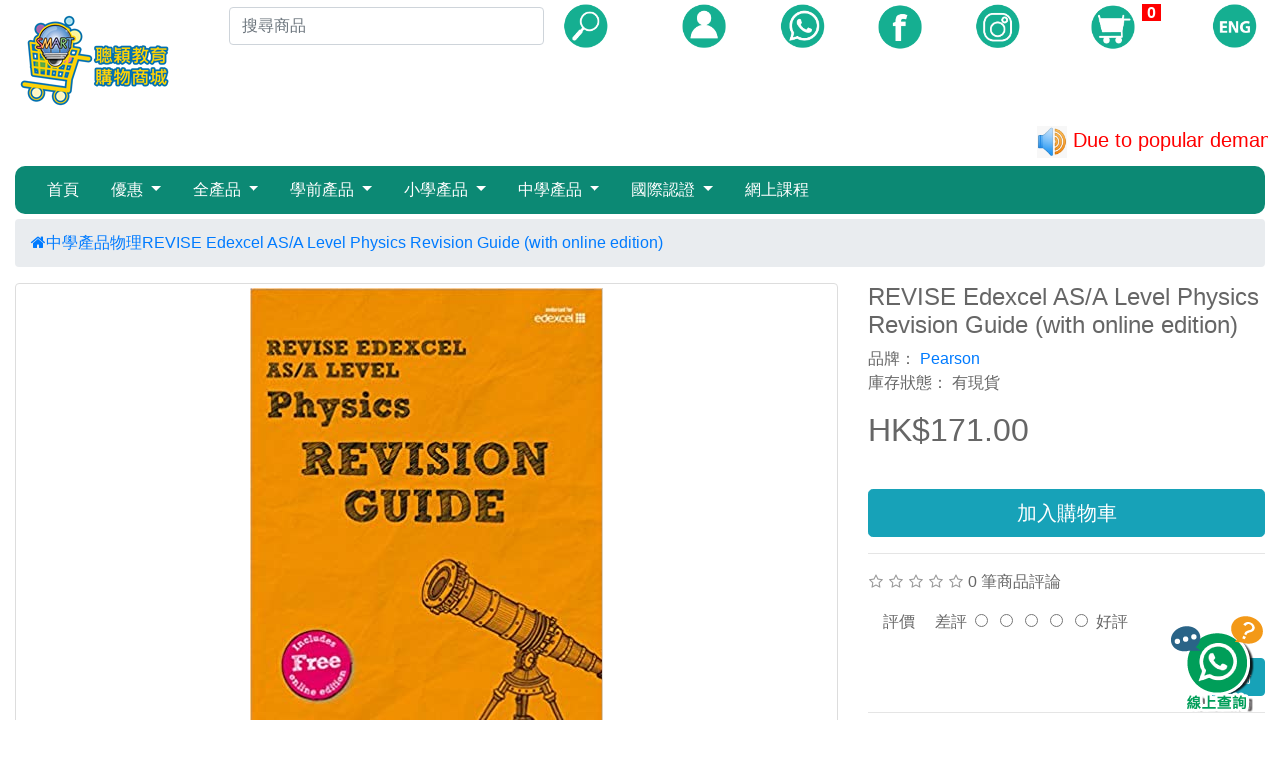

--- FILE ---
content_type: text/html; charset=utf-8
request_url: https://store.mysmartedu.com/index.php?route=product/product&path=108_194&product_id=3350
body_size: 13511
content:
<!DOCTYPE html>
<html dir="ltr" lang="zh">
<head>
<meta charset="UTF-8" />
<meta name="viewport" content="width=device-width, initial-scale=1">
<link rel="icon" href="image/webicon.ico" />
<title>REVISE Edexcel AS/A Level Physics Revision Guide (with online edition)</title>

<meta name="robots" content="INDEX,FOLLOW" />
<meta name="title" content="REVISE Edexcel AS/A Level Physics Revision Guide (with online edition)" />
<meta http-equiv="X-UA-Compatible" content="IE=edge">

<meta name="description" content="Smart’s Shopping Mall聰穎教育購物商城上有各款名牌課外圖書、中小學補充練習、桌上遊戲和網上學習平台，多種折扣優惠等著你" />
<meta name="keywords" content="網上學習平台, 課外閱讀書, 中小學學習書籍, 培生, 朗文, 中文科, 英文科, 數學科, 電子學習, 英語課程, 線上課程, 國際考試, 桌上遊戲, 公仔, Primary and secondary school exercises, English reading, E-learning, Online learning, Pearson Book, Longman book, TOEFL test, TOEIC test" />	
<meta property="og:title" content="聰穎教育購物商城" />
<meta property="og:description" content="名牌課外圖書、中小學補充練習、桌上遊戲優惠盡在Smart's Shopping Mall" />

<meta property="og:url" content="https://store.mysmartedu.com" />
<meta property="og:site_name" content="Smart Education" />	
<meta property="og:image" content="https://store.mysmartedu.com/image/catalog/FIN_LOGO_19022020.png" />
<meta property="og:image:width" content="200" />
<meta property="og:image:height" content="200" />
<meta property="og:image:type" content="image/png" />
<meta property="og:type" content="article" />

<link rel="canonical" href="https://store.mysmartedu.com" />
<link href="catalog/view/javascript/bootstrap4/css/bootstrap.min.css" rel="stylesheet" media="screen" />
<link rel="stylesheet" href="/tp/public/js/jquery-ui/jquery-ui.min.css">
<link href="catalog/view/javascript/font-awesome/css/font-awesome-new.min.css" rel="stylesheet"  />

<script src="catalog/view/javascript/jquery/jquery-2.1.1.min.js"></script>
<script src="catalog/view/javascript/bootstrap4/js/popper.min.js"></script>
<script src="catalog/view/javascript/bootstrap4/js/bootstrap.min.js"></script>
<script src="catalog/view/javascript/underscore-min.js"></script>
<script src="catalog/view/javascript/common20200729.js"></script>

<style>
	body{
	}
	#stuff
	{
	position: fixed;
	bottom: 1%;
	right: 1%;
	z-index: 888;
	}
	@media (min-width:250px) {
		.product_box{
			width: 45%;

			margin:2px;
			min-height: 200px;
			border-radius: inherit;
		}
		.top_div_row_box{
			min-height:90px;
		}
		.top_div_row_logo{
			width: 100%;
		}
		.top_div_row_search{
			width: 100%;
		}
		.top_div_row_member_cart_lg{
			width: 100%;
		}
}
@media (min-width: 992px) {
	.product_box{
		width: 18%;
		border: solid #eeeeee 1px;
		margin:10px;
		min-height: 200px;
		border-radius:15px;
	}
	.top_div_row{
		width: 100%;
	}
	.top_div_row_box{
		min-height:90px;
		line-height: 90px;
		text-align: left;
	}
	.top_div_row_logo{
		width: 20%;
	}
	.top_div_row_search{
		width: 50%;
	}
	.top_div_row_member_cart_lg{
		width: 100%;
	}
	.top_div_row_member{
		width: 10%;
	}
	.top_div_row_cart{
		width: 10%;
	}
	.top_div_row_lg{
		width: 10%;
	}
}
@media (min-width: 1200px) {
	.product_box{
		width: 18%;
		border: solid #eeeeee 1px;
		margin:10px;
		min-height: 300px;
		border-radius:15px;
	}
	.top_div_row_box{
		min-height:90px;
	}
	.top_div_row_logo{
		width: 20%;
	}
	.top_div_row_search{
		width: 48%;
	}
	.top_div_row_member_cart_lg{
		width:30%;
	}

	.top_div_row_member{
		width: 10%;
	}
	.top_div_row_cart{
		width: 10%;
	}
	.top_div_row_lg{
		width: 10%;
	}

	.navbar-custom {
		background-color: #0C8974;
		border-radius: 10px;
		margin-bottom: 5px;
	}

	/* change the brand and text color */
	.navbar-custom .navbar-brand,
	.navbar-custom .navbar-text {
		color:white;
	}

	/* change the link color and padding  */
	.navbar-custom .navbar-nav .nav-link {
		color: #ffffff;
		padding: .75rem 1rem;
	}

	/* change the color and bg color of active or hovered links */
	.navbar-custom .nav-item.active .nav-link,
	.navbar-custom .nav-item:hover .nav-link {
		color: #ffffff;
		background-color: rgba(255,255,255,.5);
	}

	/* for dropdown only - change the color of droodown */
	.navbar-custom .dropdown-menu {
		background-color: #0C8974;
	}
	.navbar-custom .dropdown-item {
		color: #ffffff;
	}
	.navbar-custom .dropdown-item:hover,
	.navbar-custom .dropdown-item:focus {
		color: #ffffff;
		background-color: rgba(255,255,255,.5);
	}
}

.div_search_text_box{
	width: 80%;
	height: 30px;

}
.div_logo_filter_row{

	background-color:#eeeeee;
}
.div_logo{
	width: 100%;
	text-align: left;
}

.div_to_filter_row{
	display: flex;
	justify-content: center;
}
.product_list_name{
	text-align: left;
	font-size: 14px;
	color: rgba(0, 0, 0, 0.85);
	font-weight: normal;
	min-height: 43px;
}
.price-new{

}
.price-old{
	color: #999;
	text-decoration: line-through;
	margin-left: 10px;
}
.badge {
	padding-left: 9px;
	padding-right: 9px;
	-webkit-border-radius: 9px;
	-moz-border-radius: 9px;
	border-radius: 9px;
}
/* footer */
footer {
	margin-top: 30px;
	padding-top: 30px;
	background-color: #303030;
	border-top: 1px solid #ddd;
	color: #e2e2e2;
}
footer hr {
	border-top: none;
	border-bottom: 1px solid #666;
}
footer a {
	color: #ccc;
}
footer a:hover {
	color: #fff;
}
footer h5 {
	font-size: 13px;
	font-weight: bold;
	color: #fff;
}
#lblCartCount {
	font-size: 12px;
	background: #ff0000;
	color: #fff;
	padding: 0 5px;
	vertical-align: top;
}
#cart_view_div{
	cursor: pointer;
}

.modal-dialog-slideout {min-height: 50%; margin: 0 0 0 auto;background: #fff;}
.modal.fade .modal-dialog.modal-dialog-slideout {-webkit-transform: translate(100%,0)scale(1);transform: translate(100%,0)scale(1);}
.modal.fade.show .modal-dialog.modal-dialog-slideout {-webkit-transform: translate(0,0);transform: translate(0,0);display: flex;align-items: stretch;-webkit-box-align: stretch;height: 60%;}
.modal.fade.show .modal-dialog.modal-dialog-slideout .modal-body{overflow-y: auto;overflow-x: hidden;}
.modal-dialog-slideout .modal-content{border: 0;}
.modal-dialog-slideout .modal-header, .modal-dialog-slideout .modal-footer {height: 69px; display: block;}
.modal-dialog-slideout .modal-header h5 {float:left;}
</style>

</head>
<body>
<div id="stuff" style="text-align: right;">

    <a href="https://store.mysmartedu.com/index.php?route=product/category&path=238" target="_blank" alt="link to EMI course category">
    </a>
	<br>
    <a href="https://wa.me/85263110381" target="_blank" alt="whatapps link">
    <img src="image/ContactUs_CHI-100.png">
    </a>

</div>

<div class="container-fluid" style="text-align: center; ">
    <div class="row">
        <div class="col">

            <div class="modal" id="popup_msg_header" tabindex="-1" role="dialog">
                <div class="modal-dialog" role="document">
                    <div class="modal-content">

                        <div class="modal-body" id="div_popup_message">

                        </div>
                        <div class="modal-footer">
                            <button type="button" class="btn btn-secondary" data-dismiss="modal">Close(關閉)</button>
                        </div>
                    </div>
                </div>
            </div>
        </div>
    </div>
    <div class="row">
        <div class="col">
            <div id="popup_cart" class="modal" tabindex="-1" role="dialog">
                <div class="modal-dialog modal-sm" role="document">
                    <div class="modal-content">
                        <div class="modal-body">
                            <div id="div_cartpop_content" style="text-align: left;margin-bottom: 10px;">
                                已加入購物車
                            </div>
                            <table style="width: 100%">
                                <tr>
                                    <td style="width: 50%;text-align: left"><button type="button" class="btn btn-info" data-dismiss="modal">繼續購物</button></td>
                                    <td style="width: 50%;text-align: right"><a href="index.php?route=checkout/cart/quickcheckout"> <button type="button"  class="btn btn-info">進行結帳</button></a></td>
                                </tr>
                            </table>
                        </div>

                    </div>
                </div>
            </div>
        </div>
    </div>
    <div class="row">
        <div class="col-md-2">
            <div class="div_logo">
                <a href="https://store.mysmartedu.com/index.php?route=common/home">
                    <img src="https://store.mysmartedu.com/image/catalog/SMARTWEB_CHI_VER.png" title="SMART Education shopping mall" alt="SMART Education shopping mall" class="img-responsive" /></a>
                            </div>
        </div>
        <div class="col-md-4">
            <table style="width: 100%;">
                <tr>
                    <td style="width: 80%;">
                        <input type="text" id="tb_search_page_word"  name="search" value="" placeholder="搜尋商品" class="form-control">
                    </td>
                    <td style="width: 20%;">
                        <img id="btn_header_page_search" style="cursor: pointer; width: 50px" src="image/header_icon/header_search.png" alt="Search">
                    </td>
                </tr>
            </table>
        </div>
        <div class="col-md-6">
            <table style="width: 100%">
                <tr>
                    <td style="width:16%">
                        <a href="index.php?route=account/account">
                            <img style="width: 50px;" src="image/header_icon/header_member.png" alt="Account">
                        </a>
                    </td>
                    <td style="width:16%">
                        <a href="https://wa.me/85263110381">
                            <img style="width: 50px;" src="image/header_icon/header_whatsapp.png" alt="WhatsApp">
                        </a>
                    </td>
                    <td style="width:16%">
                        <a href=" https://www.facebook.com/Smarts.shopping.mall">
                            <img style="width: 50px;" src="image/header_icon/header_facebook.png" alt="Facebook">
                        </a>
                    </td>
                    <td style="width:16%">
                        <a href=" https://www.instagram.com/smarts.shopping.mall">
                            <img style="width: 50px;" src="image/header_icon/header_instagram.png" alt="Instagram">
                        </a>
                    </td>
                    <td style="width:26%;">
                        <div id="cart_view_div">
                            <img style="width: 50px;" src="image/header_icon/header_cart_icon.png" alt="Cart">
                            <span href="Cart1.aspx" class="icon-shopping-cart" style="font-size: 25px">
                                <span ID="lblCartCount" CssClass="badge badge-warning" style="font-size: 16px;font-weight: bold;"  ForeColor="White"/><span id="pgcartpronum"></span></span>
                            </span>
                        </div>
                    </td>
                    <td style="width:10%">
                            <div class="pull-left">
        <form action="https://store.mysmartedu.com/index.php?route=common/language/language" method="post" enctype="multipart/form-data" id="form-language">
            <div class="btn-group">
                                    <img id="btn_language_change" alt="Change to English" name="img_lg_en" style="width: 50px; height: 50px; cursor: pointer;" src="image/header_icon/header_lg_en.png">
                
                                                                                                                                                                                                                                                                                                                      </div>
            <input type="hidden" name="code" value="" />
            <input id="hd_lg_redirect" type="hidden" name="redirect" value="https://store.mysmartedu.com/index.php?route=product/product&amp;path=108_194&amp;product_id=3350" />
        </form>
    </div>

                    </td>
                </tr>
            </table>
                    </div>
    </div>
    <div class="row">
                <div class="col-12" style="padding-left: 12px;padding-right: 12px;color:red; font-size: 20px;">
            <marquee direction="left"><img src="image/sound-hd-png.png" style="height: 32px;"> Due to popular demand, Pearson&Longman Series may take at least 14 days to dispatch. We apologize for any inconvenience caused. 培生朗文系列反應熱烈，出貨時間須要最小14天，不便之處，敬請原諒！</marquee>
        </div>
            </div>
    <div class="row">
        <div class="col-md">
            <!--Navbar-->
            <nav class="navbar navbar-expand-lg py-0 navbar-light navbar-custom " style="width: 100%;"><button class="navbar-toggler" type="button" data-toggle="collapse" data-target="#navbarSupportedContent"aria-controls="navbarSupportedContent" aria-expanded="false" aria-label="Toggle navigation"><span class="navbar-toggler-icon"></span></button><div class="collapse navbar-collapse" id="navbarSupportedContent"><ul class="navbar-nav mr-auto"><li class="nav-item navbar_li_text" style="background-color: #0C8974; text-align: left; "> <a href="index.php?route=common/home" class="nav-link" style="color: white;">首頁</a></li><li class="nav-item dropdown" style="background-color: #0C8974; text-align: left"><a href="https://store.mysmartedu.com/index.php?route=product/category&amp;path=94" class="nav-link dropdown-toggle" style="color: white;" id="優惠_navbarDropdown" role="button"data-toggle="dropdown" aria-haspopup="true" aria-expanded="false">優惠 </a><div class="dropdown-menu" aria-labelledby="navbarDropdown"><a  href="https://store.mysmartedu.com/index.php?route=product/category&amp;path=94_232" class="dropdown-item" href="#">禮品精選</a><a  href="https://store.mysmartedu.com/index.php?route=product/category&amp;path=94_216" class="dropdown-item" href="#">新加坡作業 優惠</a><a  href="https://store.mysmartedu.com/index.php?route=product/category&amp;path=94_217" class="dropdown-item" href="#">STEM讀本 優惠</a><a  href="https://store.mysmartedu.com/index.php?route=product/category&amp;path=94_218" class="dropdown-item" href="#">STEM啟智玩具 優惠</a><a  href="https://store.mysmartedu.com/index.php?route=product/category&amp;path=94_219" class="dropdown-item" href="#">英文讀本 優惠</a><a  href="https://store.mysmartedu.com/index.php?route=product/category&amp;path=94_220" class="dropdown-item" href="#">NICI 開學優惠</a><a  href="https://store.mysmartedu.com/index.php?route=product/category&amp;path=94_222" class="dropdown-item" href="#">英語學習教材 優惠</a></div></li><li class="nav-item dropdown" style="background-color: #0C8974; text-align: left"><a href="https://store.mysmartedu.com/index.php?route=product/category&amp;path=96" class="nav-link dropdown-toggle" style="color: white;" id="全產品_navbarDropdown" role="button"data-toggle="dropdown" aria-haspopup="true" aria-expanded="false">全產品 </a><div class="dropdown-menu" aria-labelledby="navbarDropdown"><a  href="https://store.mysmartedu.com/index.php?route=product/category&amp;path=96_95" class="dropdown-item" href="#">中文科</a><a  href="https://store.mysmartedu.com/index.php?route=product/category&amp;path=96_97" class="dropdown-item" href="#">英文科</a><a  href="https://store.mysmartedu.com/index.php?route=product/category&amp;path=96_98" class="dropdown-item" href="#">數學科</a><a  href="https://store.mysmartedu.com/index.php?route=product/category&amp;path=96_99" class="dropdown-item" href="#">科學科</a><a  href="https://store.mysmartedu.com/index.php?route=product/category&amp;path=96_100" class="dropdown-item" href="#">品德教育</a><a  href="https://store.mysmartedu.com/index.php?route=product/category&amp;path=96_101" class="dropdown-item" href="#">精品</a><a  href="https://store.mysmartedu.com/index.php?route=product/category&amp;path=96_102" class="dropdown-item" href="#">課程</a><a  href="https://store.mysmartedu.com/index.php?route=product/category&amp;path=96_104" class="dropdown-item" href="#">休閒/遊戲</a><a  href="https://store.mysmartedu.com/index.php?route=product/category&amp;path=96_181" class="dropdown-item" href="#">健康</a><a  href="https://store.mysmartedu.com/index.php?route=product/category&amp;path=96_208" class="dropdown-item" href="#">運動</a><a  href="https://store.mysmartedu.com/index.php?route=product/category&amp;path=96_189" class="dropdown-item" href="#">探索</a><a  href="https://store.mysmartedu.com/index.php?route=product/category&amp;path=96_184" class="dropdown-item" href="#">培生朗文書區</a><a  href="https://store.mysmartedu.com/index.php?route=product/category&amp;path=96_227" class="dropdown-item" href="#">現代社專區</a><a  href="https://store.mysmartedu.com/index.php?route=product/category&amp;path=96_250" class="dropdown-item" href="#">朗文學習筆專區</a></div></li><li class="nav-item dropdown" style="background-color: #0C8974; text-align: left"><a href="https://store.mysmartedu.com/index.php?route=product/category&amp;path=106" class="nav-link dropdown-toggle" style="color: white;" id="學前產品_navbarDropdown" role="button"data-toggle="dropdown" aria-haspopup="true" aria-expanded="false">學前產品 </a><div class="dropdown-menu" aria-labelledby="navbarDropdown"><a  href="https://store.mysmartedu.com/index.php?route=product/category&amp;path=106_111" class="dropdown-item" href="#">英文</a><a  href="https://store.mysmartedu.com/index.php?route=product/category&amp;path=106_112" class="dropdown-item" href="#">數學</a><a  href="https://store.mysmartedu.com/index.php?route=product/category&amp;path=106_113" class="dropdown-item" href="#">科學</a><a  href="https://store.mysmartedu.com/index.php?route=product/category&amp;path=106_114" class="dropdown-item" href="#">探索</a><a  href="https://store.mysmartedu.com/index.php?route=product/category&amp;path=106_116" class="dropdown-item" href="#">健康</a><a  href="https://store.mysmartedu.com/index.php?route=product/category&amp;path=106_117" class="dropdown-item" href="#">休閒/遊戲</a><a  href="https://store.mysmartedu.com/index.php?route=product/category&amp;path=106_118" class="dropdown-item" href="#">精品</a><a  href="https://store.mysmartedu.com/index.php?route=product/category&amp;path=106_209" class="dropdown-item" href="#">運動</a></div></li><li class="nav-item dropdown" style="background-color: #0C8974; text-align: left"><a href="https://store.mysmartedu.com/index.php?route=product/category&amp;path=107" class="nav-link dropdown-toggle" style="color: white;" id="小學產品_navbarDropdown" role="button"data-toggle="dropdown" aria-haspopup="true" aria-expanded="false">小學產品 </a><div class="dropdown-menu" aria-labelledby="navbarDropdown"><a  href="https://store.mysmartedu.com/index.php?route=product/category&amp;path=107_119" class="dropdown-item" href="#">中文</a><a  href="https://store.mysmartedu.com/index.php?route=product/category&amp;path=107_120" class="dropdown-item" href="#">英文</a><a  href="https://store.mysmartedu.com/index.php?route=product/category&amp;path=107_121" class="dropdown-item" href="#">數學</a><a  href="https://store.mysmartedu.com/index.php?route=product/category&amp;path=107_122" class="dropdown-item" href="#">科學</a><a  href="https://store.mysmartedu.com/index.php?route=product/category&amp;path=107_124" class="dropdown-item" href="#">探索</a><a  href="https://store.mysmartedu.com/index.php?route=product/category&amp;path=107_125" class="dropdown-item" href="#">課程</a><a  href="https://store.mysmartedu.com/index.php?route=product/category&amp;path=107_126" class="dropdown-item" href="#">健康</a><a  href="https://store.mysmartedu.com/index.php?route=product/category&amp;path=107_127" class="dropdown-item" href="#">休閒/遊戲</a><a  href="https://store.mysmartedu.com/index.php?route=product/category&amp;path=107_128" class="dropdown-item" href="#">精品</a><a  href="https://store.mysmartedu.com/index.php?route=product/category&amp;path=107_210" class="dropdown-item" href="#">運動</a></div></li><li class="nav-item dropdown" style="background-color: #0C8974; text-align: left"><a href="https://store.mysmartedu.com/index.php?route=product/category&amp;path=108" class="nav-link dropdown-toggle" style="color: white;" id="中學產品_navbarDropdown" role="button"data-toggle="dropdown" aria-haspopup="true" aria-expanded="false">中學產品 </a><div class="dropdown-menu" aria-labelledby="navbarDropdown"><a  href="https://store.mysmartedu.com/index.php?route=product/category&amp;path=108_129" class="dropdown-item" href="#">中文</a><a  href="https://store.mysmartedu.com/index.php?route=product/category&amp;path=108_130" class="dropdown-item" href="#">英文</a><a  href="https://store.mysmartedu.com/index.php?route=product/category&amp;path=108_131" class="dropdown-item" href="#">數學</a><a  href="https://store.mysmartedu.com/index.php?route=product/category&amp;path=108_132" class="dropdown-item" href="#">科學</a><a  href="https://store.mysmartedu.com/index.php?route=product/category&amp;path=108_133" class="dropdown-item" href="#">探索</a><a  href="https://store.mysmartedu.com/index.php?route=product/category&amp;path=108_134" class="dropdown-item" href="#">課程</a><a  href="https://store.mysmartedu.com/index.php?route=product/category&amp;path=108_135" class="dropdown-item" href="#">健康</a><a  href="https://store.mysmartedu.com/index.php?route=product/category&amp;path=108_136" class="dropdown-item" href="#">休閒/遊戲</a><a  href="https://store.mysmartedu.com/index.php?route=product/category&amp;path=108_190" class="dropdown-item" href="#">工商管理</a><a  href="https://store.mysmartedu.com/index.php?route=product/category&amp;path=108_191" class="dropdown-item" href="#">其他學科</a><a  href="https://store.mysmartedu.com/index.php?route=product/category&amp;path=108_192" class="dropdown-item" href="#">生物</a><a  href="https://store.mysmartedu.com/index.php?route=product/category&amp;path=108_193" class="dropdown-item" href="#">化學</a><a  href="https://store.mysmartedu.com/index.php?route=product/category&amp;path=108_194" class="dropdown-item" href="#">物理</a><a  href="https://store.mysmartedu.com/index.php?route=product/category&amp;path=108_195" class="dropdown-item" href="#">經濟</a><a  href="https://store.mysmartedu.com/index.php?route=product/category&amp;path=108_196" class="dropdown-item" href="#">地理</a><a  href="https://store.mysmartedu.com/index.php?route=product/category&amp;path=108_197" class="dropdown-item" href="#">外語</a><a  href="https://store.mysmartedu.com/index.php?route=product/category&amp;path=108_198" class="dropdown-item" href="#">世界歷史</a><a  href="https://store.mysmartedu.com/index.php?route=product/category&amp;path=108_199" class="dropdown-item" href="#">企業、會計與財務</a><a  href="https://store.mysmartedu.com/index.php?route=product/category&amp;path=108_200" class="dropdown-item" href="#">心理修養</a><a  href="https://store.mysmartedu.com/index.php?route=product/category&amp;path=108_202" class="dropdown-item" href="#">資訊及通訊科技</a><a  href="https://store.mysmartedu.com/index.php?route=product/category&amp;path=108_211" class="dropdown-item" href="#">運動</a></div></li><li class="nav-item dropdown" style="background-color: #0C8974; text-align: left"><a href="https://store.mysmartedu.com/index.php?route=product/category&amp;path=105" class="nav-link dropdown-toggle" style="color: white;" id="國際認證_navbarDropdown" role="button"data-toggle="dropdown" aria-haspopup="true" aria-expanded="false">國際認證 </a><div class="dropdown-menu" aria-labelledby="navbarDropdown"><a  href="https://store.mysmartedu.com/index.php?route=product/category&amp;path=105_139" class="dropdown-item" href="#">小學</a><a  href="https://store.mysmartedu.com/index.php?route=product/category&amp;path=105_140" class="dropdown-item" href="#">中學</a></div></li><li class="nav-item navbar_li_text" style="background-color: #0C8974; text-align: left; "> <a href="https://store.mysmartedu.com/index.php?route=product/category&amp;path=138" class="nav-link" style="color: white;">網上課程</a></li></ul></div></nav>
            <!--/.Navbar-->
        </div>
    </div>
    <!-- Modal -->
    <div class="modal fade" id="exampleModal1" tabindex="-1" role="dialog" aria-labelledby="exampleModalLabel1" aria-hidden="true">
        <div class="modal-dialog modal-dialog-slideout modal-lg" role="document">
            <div class="modal-content">
                <div class="modal-body" style="height: 500px;" id="modalCartBody">

                </div>
                <div class="modal-footer">
                    <table style="width: 100%">
                        <tr>
                            <td style="width: 50%;text-align: left"><button type="button"  class="btn btn-info" data-dismiss="modal">繼續購物</button></td>
                            <td style="width: 50%;text-align: right"><a href="index.php?route=checkout/cart/quickcheckout"> <button type="button"  class="btn btn-info">進行結帳</button></a></td>
                        </tr>
                    </table>
                </div>
            </div>
        </div>
    </div>
</div>
<script>
    $( document ).ready(function() {
        CartSectionShow(0);
        $( "#cart_view_div" ).click(function() {
            CartSectionShow(1);

        });
        $( "#btn_cart_continue" ).click(function() {
            $('#exampleModal1').modal('hide');
        });
        $( "#btn_cart_checkout" ).click(function() {
            console.log("quickcheckout");
            location.href="index.php?route=checkout/cart/quickcheckout"
        });

        //cart
        function CartSectionShow(isShow) {
            $.ajax({
                url: 'index.php?route=checkout/cart/getCartProducts',
                type: 'post',
                success: function(data) {
                    console.log(data);
                    $('#modalCartBody').html(genCartTable(data));
                    if(isShow==1){
                        $('#exampleModal1').modal('show');
                    }
                },
                error: function(xhr, ajaxOptions, thrownError) {
                    //
                }
            });
        }
    });
    function delCartProduct(cartid) {
        $.ajax({
            url: 'index.php?route=checkout/cart/remove',
            type: 'post',
            data:{key:cartid},
            success: function(data) {
                console.log(data);
                $('#modalCartBody').html(genCartTable(data));
            },
            error: function(xhr, ajaxOptions, thrownError) {
                //
            }
        });
    }
    function genCartTable(cartProducts) {
        var cartAmout=0;
        var cartProductNum=0;
        var htmlcode='<table class="table table-hover">';
        htmlcode +='<tbody>';
        _.each(cartProducts, function(item){
            htmlcode +='<tr>';
            htmlcode +='<td style="width:10%"><img src="'+item.thumb+'"></td>';
            htmlcode +='<td style="width:50%;text-align: left;">'+item.name+'</td>';
            htmlcode +='<td style="width:15%;text-align: right;">HK$'+item.price.toFixed(2) +'</td>';
            htmlcode +='<td style="width:10%text-align: right;">'+item.quantity+'</td>';
            htmlcode +='<td style="width:15%">HK$'+item.total.toFixed(2)+'</td>';
            htmlcode +='<td style="width:5%"><a href="#" onclick="delCartProduct('+item.cart_id+')"> <span style="color:red;" >&#x2716;</span></a></td>';
            htmlcode +='</tr>';
            cartAmout=cartAmout+item.total;
            cartProductNum= cartProductNum+parseInt(item.quantity);

        });

        htmlcode +='<tr>';
        htmlcode +='<td colspan="5" class="text-right">';
        htmlcode +='Total:&nbsp;&nbsp;HK$'+cartAmout.toFixed(2);
        htmlcode +='</td>';
        htmlcode +='</tr>';
        htmlcode +='</tbody>';
        htmlcode +='</table>';
        $('#pgcartpronum').html(cartProductNum);
        return htmlcode;
    }
</script>
</body>
</html>

<script src="catalog/view/javascript/jquery/magnific/jquery.magnific-popup.min.js" type="text/javascript"></script>
<script src="catalog/view/javascript/angular.min.js"></script>
<link href="catalog/view/javascript/jquery/magnific/magnific-popup.css" rel="stylesheet"  />
<link href="catalog/view/javascript/font-awesome/css/font-awesome-new.css" rel="stylesheet"  />
<style>
   body{
       color:#666666;
   }
    .thumbnails {
        overflow: auto;
        clear: both;
        list-style: none;
        padding: 0;
        margin: 0;
        margin-left: 0px;
    }
    .thumbnail {
        display: block;
        padding: 4px;
        margin-bottom: 20px;
        line-height: 1.42857143;
        background-color: #fff;
        border: 1px solid #ddd;
        border-radius: 4px;
        -webkit-transition: border .2s ease-in-out;
        -o-transition: border .2s ease-in-out;
        transition: border .2s ease-in-out;
    }
    .thumbnail a > img, .thumbnail > img {
        margin-right: auto;
        margin-left: auto;
    }
    .thumbnails .image-additional {
        float: left;
        margin-left: 20px;
    }
    .carousel-inner > .item > a > img, .carousel-inner > .item > img, .img-responsive, .thumbnail a > img, .thumbnail > img {
        display: block;
        max-width: 100%;
        height: auto;
    }
    img {
        vertical-align: middle;
    }
    img {
        border: 0;
    }


   .product_row_box{
       width: 100%;

   }
   @media (min-width:250px) {
       .product_box_cat_page{
           width: 43%;
           border: solid #eeeeee 1px;
           margin:10px;
           min-height: 250px;
           border-radius:15px;
       }
   }
   @media (min-width: 992px) {
       .product_box_cat_page{
           width: 18%;
           border: solid #eeeeee 1px;
           margin:10px;
           min-height: 300px;
           border-radius:15px;
       }

   }
   @media (min-width: 1200px) {
       .product_box_cat_page{
           width: 18%;
           border: solid #eeeeee 1px;
           margin:10px;
           min-height: 300px;
           border-radius:15px;
       }
   }


   .rating .fa-stack {
        font-size: 8px;
    }
    .rating .fa-star-o {
        color: #999;
        font-size: 15px;
    }
    .rating .fa-star {
        color: #FC0;
        font-size: 15px;
    }
    .rating .fa-star + .fa-star-o {
        color: #E69500;
    }
</style>
<div id="product-product" class="container-fluid">
    <ul class="breadcrumb">
                    <li><a href="https://store.mysmartedu.com/index.php?route=common/home"><i class="fa fa-home"></i></a></li>
                    <li><a href="https://store.mysmartedu.com/index.php?route=product/category&amp;path=108">中學產品</a></li>
                    <li><a href="https://store.mysmartedu.com/index.php?route=product/category&amp;path=108_194">物理</a></li>
                    <li><a href="https://store.mysmartedu.com/index.php?route=product/product&amp;path=108_194&amp;product_id=3350">REVISE Edexcel AS/A Level Physics Revision Guide (with online edition)</a></li>
            </ul>
    <div class="row">
                                    <div id="content" class="col-sm-12">
            <div class="row">                                                     <div class="col-sm-8">                         <ul class="thumbnails">
                                                            <li><a class="thumbnail" href="https://store.mysmartedu.com/image/catalog/Books/Pearson/9781447989981.jpg" title="REVISE Edexcel AS/A Level Physics Revision Guide (with online edition)"><img src="https://store.mysmartedu.com/image/catalog/Books/Pearson/9781447989981.jpg" title="REVISE Edexcel AS/A Level Physics Revision Guide (with online edition)" alt="REVISE Edexcel AS/A Level Physics Revision Guide (with online edition)" /></a></li>
                                                                                </ul>
                                        <div style="width: 100%; height: 20px;"></div>
                    <h3>商品描述</h3>
                    <hr>
                    <div class="tab-content">
                        <div class="tab-pane active" id="tab-description">Designed for hassle-free classroom and independent study, our Revision Guides are designed to complement the Student Books with a range of specially designed features such as the one-topic-per-page format, practice questions, knowledge checks and skills checks.

ActiveBook included with every Student Book : An ActiveBook gives your students easy online access to the content in the Student Book. They can make it their own with notes, highlights and links to their wider reading. Perfect for supporting their course work and revision activities.</div>
                                                </div>
                </div>
                                                                    <div class="col-sm-4">

                    <h4>REVISE Edexcel AS/A Level Physics Revision Guide (with online edition)</h4>
                    <ul class="list-unstyled">
                                                                                                    <li>品牌： <a href="https://store.mysmartedu.com/index.php?route=product/brand/info&amp;manufacturer_id=1064">Pearson</a></li>
                                                <li>庫存狀態： 有現貨</li>
                    </ul>
                                            <ul class="list-unstyled">
                                                            <li>
                                    <h2>HK$171.00</h2>
                                </li>
                            
                                                                                </ul>
                                        <div id="product">                                                 <div class="form-group" ng-app="app" ng-init="buyproqty='10'">
                              <script>
                    angular.module('app', [])
                      .config(['$interpolateProvider', function ($interpolateProvider) {
                        $interpolateProvider.startSymbol('[[');
                        $interpolateProvider.endSymbol(']]');
                      }]);
                    </script>
                            
                            <input type="hidden" name="product_id" value="3350" />
                            <br />
                                                                                    
                                                                    <button type="button"  onclick="cart.addNew('3350','1')" data-loading-text="載入中..." class="btn btn-info btn-lg btn-block">加入購物車</button>
                                
                            

                        </div>
                        </div>
                                            <div class="rating">
                            <hr>
                            <p>                                                                            <span class="fa fa-stack">
                                            <i class="fa fa-star-o fa-stack-1x"></i>
                                        </span>
                                                                                                                                                <span class="fa fa-stack">
                                            <i class="fa fa-star-o fa-stack-1x"></i>
                                        </span>
                                                                                                                                                <span class="fa fa-stack">
                                            <i class="fa fa-star-o fa-stack-1x"></i>
                                        </span>
                                                                                                                                                <span class="fa fa-stack">
                                            <i class="fa fa-star-o fa-stack-1x"></i>
                                        </span>
                                                                                                                                                <span class="fa fa-stack">
                                            <i class="fa fa-star-o fa-stack-1x"></i>
                                        </span>
                                                                                                    <a>0 筆商品評論</a>
                            </p>


                        </div>
                                      
                    <form class="form-horizontal" id="form-review">
                        <div id="review_new"></div>
                                                    <div class="form-group">
                                <div class="col-sm-12">
                                    <input id="input-name" type="hidden" name="name" value="No request.">
                                </div>
                            </div>
                            <div class="form-group">
                                <div class="col-sm-12">
                                    <input id="input-review"  type="hidden" name="text" value="No request.">
                                </div>
                            </div>
                            <div class="form-group required">
                                <div class="col-sm-12">
                                    <label class="control-label">評價</label>
                                    &nbsp;&nbsp;&nbsp; 差評&nbsp;
                                    <input type="radio" name="rating" value="1" />
                                    &nbsp;
                                    <input type="radio" name="rating" value="2" />
                                    &nbsp;
                                    <input type="radio" name="rating" value="3" />
                                    &nbsp;
                                    <input type="radio" name="rating" value="4" />
                                    &nbsp;
                                    <input type="radio" name="rating" value="5" />
                                    &nbsp;好評</div>
                            </div>
                            
                            <div class="buttons clearfix">
                                <div style="text-align: right">
                                    <button type="button" id="button-review" data-loading-text="載入中..." class="btn btn-info">評論</button>
                                </div>
                            </div>
                                            </form>
                    <hr>
            </div>
            </div>
        </div>
    </div>
    <div class="container-fluid">
        <div class="row">
           <div style="width: 100%;height: 20px;"></div>
                <h3>相關商品</h3>
                <div class="d-flex flex-wrap align-self-center product_row_box">
                                            <div class="p-2 product_box_cat_page">
                            <a href="https://store.mysmartedu.com/index.php?route=product/product&amp;product_id=3932"><img src="https://store.mysmartedu.com/image/cache/catalog/Pearson/LSPLEP12M-380x380.jpg" alt="朗文學習筆+LEP2.0 APP 12-MONTH SUBSCRIPTION CARD套裝 (共2件)" title="朗文學習筆+LEP2.0 APP 12-MONTH SUBSCRIPTION CARD套裝 (共2件)" style="width: 98%;" /></a>
                            <div class="product_list_name"><a href="https://store.mysmartedu.com/index.php?route=product/product&amp;product_id=3932"><b>朗文學習筆+LEP2.0 APP 12-MONTH SUBSCRIPTION CARD套裝 (共2件)</b></a></div>
                            <div style="text-align: center;">
                                                                    HK$1,639.00
                                
                            </div>
                                                            <button type="button" class="btn btn-info" onclick="cart.addNew('3932', '1');" style="width: 90%">加入購物車</button>
                                                    </div>
                                            <div class="p-2 product_box_cat_page">
                            <a href="https://store.mysmartedu.com/index.php?route=product/product&amp;product_id=3931"><img src="https://store.mysmartedu.com/image/cache/catalog/Pearson/LSPLEP3M-380x380.jpg" alt="朗文學習筆+LEP2.0 APP 3-MONTH SUBSCRIPTION CARD套裝 (共2件)" title="朗文學習筆+LEP2.0 APP 3-MONTH SUBSCRIPTION CARD套裝 (共2件)" style="width: 98%;" /></a>
                            <div class="product_list_name"><a href="https://store.mysmartedu.com/index.php?route=product/product&amp;product_id=3931"><b>朗文學習筆+LEP2.0 APP 3-MONTH SUBSCRIPTION CARD套裝 (共2件)</b></a></div>
                            <div style="text-align: center;">
                                                                    HK$1,369.00
                                
                            </div>
                                                            <button type="button" class="btn btn-info" onclick="cart.addNew('3931', '1');" style="width: 90%">加入購物車</button>
                                                    </div>
                                            <div class="p-2 product_box_cat_page">
                            <a href="https://store.mysmartedu.com/index.php?route=product/product&amp;product_id=3930"><img src="https://store.mysmartedu.com/image/cache/catalog/Pearson/LSPLCPD-380x380.jpg" alt="朗文學習筆+LONGMAN CHILDREN'S PICTURE DICTIONARY套裝 (共2件)" title="朗文學習筆+LONGMAN CHILDREN'S PICTURE DICTIONARY套裝 (共2件)" style="width: 98%;" /></a>
                            <div class="product_list_name"><a href="https://store.mysmartedu.com/index.php?route=product/product&amp;product_id=3930"><b>朗文學習筆+LONGMAN CHILDREN'S PICTURE DICTIONARY套裝 (共2件)</b></a></div>
                            <div style="text-align: center;">
                                                                    HK$1,412.00
                                
                            </div>
                                                            <button type="button" class="btn btn-info" onclick="cart.addNew('3930', '1');" style="width: 90%">加入購物車</button>
                                                    </div>
                                            <div class="p-2 product_box_cat_page">
                            <a href="https://store.mysmartedu.com/index.php?route=product/product&amp;product_id=3929"><img src="https://store.mysmartedu.com/image/cache/catalog/Pearson/LSPLYCPD-380x380.jpg" alt="朗文學習筆+朗文幼兒英漢彩圖詞典套裝 (共2件)" title="朗文學習筆+朗文幼兒英漢彩圖詞典套裝 (共2件)" style="width: 98%;" /></a>
                            <div class="product_list_name"><a href="https://store.mysmartedu.com/index.php?route=product/product&amp;product_id=3929"><b>朗文學習筆+朗文幼兒英漢彩圖詞典套裝 (共2件)</b></a></div>
                            <div style="text-align: center;">
                                                                    HK$1,407.00
                                
                            </div>
                                                            <button type="button" class="btn btn-info" onclick="cart.addNew('3929', '1');" style="width: 90%">加入購物車</button>
                                                    </div>
                                            <div class="p-2 product_box_cat_page">
                            <a href="https://store.mysmartedu.com/index.php?route=product/product&amp;product_id=3928"><img src="https://store.mysmartedu.com/image/cache/catalog/Pearson/LSPSMARTMK1A-3B/LSPSMARTMK3B-380x380.jpg" alt="朗文學習筆+4 Smart Mice K3B套裝 (共7件)" title="朗文學習筆+4 Smart Mice K3B套裝 (共7件)" style="width: 98%;" /></a>
                            <div class="product_list_name"><a href="https://store.mysmartedu.com/index.php?route=product/product&amp;product_id=3928"><b>朗文學習筆+4 Smart Mice K3B套裝 (共7件)</b></a></div>
                            <div style="text-align: center;">
                                                                    HK$1,583.00
                                
                            </div>
                                                            <button type="button" class="btn btn-info" onclick="cart.addNew('3928', '1');" style="width: 90%">加入購物車</button>
                                                    </div>
                                            <div class="p-2 product_box_cat_page">
                            <a href="https://store.mysmartedu.com/index.php?route=product/product&amp;product_id=3927"><img src="https://store.mysmartedu.com/image/cache/catalog/Pearson/LSPSMARTMK1A-3B/LSPSMARTMK3A-380x380.jpg" alt="朗文學習筆+4 Smart Mice K3A套裝 (共7件)" title="朗文學習筆+4 Smart Mice K3A套裝 (共7件)" style="width: 98%;" /></a>
                            <div class="product_list_name"><a href="https://store.mysmartedu.com/index.php?route=product/product&amp;product_id=3927"><b>朗文學習筆+4 Smart Mice K3A套裝 (共7件)</b></a></div>
                            <div style="text-align: center;">
                                                                    HK$1,583.00
                                
                            </div>
                                                            <button type="button" class="btn btn-info" onclick="cart.addNew('3927', '1');" style="width: 90%">加入購物車</button>
                                                    </div>
                                            <div class="p-2 product_box_cat_page">
                            <a href="https://store.mysmartedu.com/index.php?route=product/product&amp;product_id=3926"><img src="https://store.mysmartedu.com/image/cache/catalog/Pearson/LSPSMARTMK1A-3B/LSPSMARTMK2B-380x380.jpg" alt="朗文學習筆+3 Smart Mice K2B套裝 (共7件)" title="朗文學習筆+3 Smart Mice K2B套裝 (共7件)" style="width: 98%;" /></a>
                            <div class="product_list_name"><a href="https://store.mysmartedu.com/index.php?route=product/product&amp;product_id=3926"><b>朗文學習筆+3 Smart Mice K2B套裝 (共7件)</b></a></div>
                            <div style="text-align: center;">
                                                                    HK$1,583.00
                                
                            </div>
                                                            <button type="button" class="btn btn-info" onclick="cart.addNew('3926', '1');" style="width: 90%">加入購物車</button>
                                                    </div>
                                            <div class="p-2 product_box_cat_page">
                            <a href="https://store.mysmartedu.com/index.php?route=product/product&amp;product_id=3925"><img src="https://store.mysmartedu.com/image/cache/catalog/Pearson/LSPSMARTMK1A-3B/LSPSMARTMK2A-380x380.jpg" alt="朗文學習筆+3 Smart Mice K2A套裝 (共7件)" title="朗文學習筆+3 Smart Mice K2A套裝 (共7件)" style="width: 98%;" /></a>
                            <div class="product_list_name"><a href="https://store.mysmartedu.com/index.php?route=product/product&amp;product_id=3925"><b>朗文學習筆+3 Smart Mice K2A套裝 (共7件)</b></a></div>
                            <div style="text-align: center;">
                                                                    HK$1,583.00
                                
                            </div>
                                                            <button type="button" class="btn btn-info" onclick="cart.addNew('3925', '1');" style="width: 90%">加入購物車</button>
                                                    </div>
                                            <div class="p-2 product_box_cat_page">
                            <a href="https://store.mysmartedu.com/index.php?route=product/product&amp;product_id=3924"><img src="https://store.mysmartedu.com/image/cache/catalog/Pearson/LSPSMARTMK1A-3B/LSPSMARTMK1B-380x380.jpg" alt="朗文學習筆+2 Smart Mice K1B套裝 (共7件)" title="朗文學習筆+2 Smart Mice K1B套裝 (共7件)" style="width: 98%;" /></a>
                            <div class="product_list_name"><a href="https://store.mysmartedu.com/index.php?route=product/product&amp;product_id=3924"><b>朗文學習筆+2 Smart Mice K1B套裝 (共7件)</b></a></div>
                            <div style="text-align: center;">
                                                                    HK$1,583.00
                                
                            </div>
                                                            <button type="button" class="btn btn-info" onclick="cart.addNew('3924', '1');" style="width: 90%">加入購物車</button>
                                                    </div>
                                            <div class="p-2 product_box_cat_page">
                            <a href="https://store.mysmartedu.com/index.php?route=product/product&amp;product_id=3923"><img src="https://store.mysmartedu.com/image/cache/catalog/Pearson/LSPSMARTMK1A-3B/LSPSMARTMK1A-380x380.jpg" alt="朗文學習筆+2 Smart Mice K1A套裝 (共7件)" title="朗文學習筆+2 Smart Mice K1A套裝 (共7件)" style="width: 98%;" /></a>
                            <div class="product_list_name"><a href="https://store.mysmartedu.com/index.php?route=product/product&amp;product_id=3923"><b>朗文學習筆+2 Smart Mice K1A套裝 (共7件)</b></a></div>
                            <div style="text-align: center;">
                                                                    HK$1,583.00
                                
                            </div>
                                                            <button type="button" class="btn btn-info" onclick="cart.addNew('3923', '1');" style="width: 90%">加入購物車</button>
                                                    </div>
                                    </div>
            </div>
            
       </div>
    </div>
<script type="text/javascript"><!--
    $('select[name=\'recurring_id\'], input[name="quantity"]').change(function(){

        $.ajax({
            url: 'index.php?route=product/product/getRecurringDescription',
            type: 'post',
            data: $('input[name=\'product_id\'], input[name=\'quantity\'], select[name=\'recurring_id\']'),
            dataType: 'json',
            beforeSend: function() {
                $('#recurring-description').html('');
            },
            success: function(json) {
                $('.alert-dismissible, .text-danger').remove();

                if (json['success']) {
                    $('#recurring-description').html(json['success']);
                }
            }
        });
    });
    //--></script>
<script type="text/javascript"><!--
    $('#button-cart').on('click', function() {
        $.ajax({
            url: 'index.php?route=checkout/cart/add',
            type: 'post',
            data: $('#product input[type=\'text\'], #product input[type=\'hidden\'], #product input[type=\'radio\']:checked, #product input[type=\'checkbox\']:checked, #product select, #product textarea'),
            dataType: 'json',
            beforeSend: function() {
                $('#button-cart').button('loading');
            },
            complete: function() {
                $('#button-cart').button('reset');
            },
            success: function(json) {
                $('.alert-dismissible, .text-danger').remove();
                $('.form-group').removeClass('has-error');

                if (json['error']) {
                    if (json['error']['option']) {
                        for (i in json['error']['option']) {
                            var element = $('#input-option' + i.replace('_', '-'));

                            if (element.parent().hasClass('input-group')) {
                                element.parent().after('<div class="text-danger">' + json['error']['option'][i] + '</div>');
                            } else {
                                element.after('<div class="text-danger">' + json['error']['option'][i] + '</div>');
                            }
                        }
                    }

                    if (json['error']['recurring']) {
                        $('select[name=\'recurring_id\']').after('<div class="text-danger">' + json['error']['recurring'] + '</div>');
                    }

                    // Highlight any found errors
                    $('.text-danger').parent().addClass('has-error');
                }

                if (json['success']) {
                    $('.breadcrumb').after('<div class="alert alert-success alert-dismissible">' + json['success'] + '<button type="button" class="close" data-dismiss="alert">&times;</button></div>');

                    $('#cart > button').html('<span id="cart-total"><i class="fa fa-shopping-cart"></i> ' + json['total'] + '</span>');

                    $('html, body').animate({ scrollTop: 0 }, 'slow');

                    $('#cart > ul').load('index.php?route=common/cart/info ul li');
                }
            },
            error: function(xhr, ajaxOptions, thrownError) {
                alert(thrownError + "\r\n" + xhr.statusText + "\r\n" + xhr.responseText);
            }
        });
    });
    //--></script>
<script type="text/javascript"><!--
                        
                                
                        
    $('button[id^=\'button-upload\']').on('click', function() {
        var node = this;

        $('#form-upload').remove();

        $('body').prepend('<form enctype="multipart/form-data" id="form-upload" style="display: none;"><input type="file" name="file" /></form>');

        $('#form-upload input[name=\'file\']').trigger('click');

        if (typeof timer != 'undefined') {
            clearInterval(timer);
        }

        timer = setInterval(function() {
            if ($('#form-upload input[name=\'file\']').val() != '') {
                clearInterval(timer);

                $.ajax({
                    url: 'index.php?route=tool/upload',
                    type: 'post',
                    dataType: 'json',
                    data: new FormData($('#form-upload')[0]),
                    cache: false,
                    contentType: false,
                    processData: false,
                    beforeSend: function() {
                        $(node).button('loading');
                    },
                    complete: function() {
                        $(node).button('reset');
                    },
                    success: function(json) {
                        $('.text-danger').remove();

                        if (json['error']) {
                            $(node).parent().find('input').after('<div class="text-danger">' + json['error'] + '</div>');
                        }

                        if (json['success']) {
                            alert(json['success']);

                            $(node).parent().find('input').val(json['code']);
                        }
                    },
                    error: function(xhr, ajaxOptions, thrownError) {
                        alert(thrownError + "\r\n" + xhr.statusText + "\r\n" + xhr.responseText);
                    }
                });
            }
        }, 500);
    });
    //--></script>
<script type="text/javascript">




<!--
    $('#review').delegate('.pagination a', 'click', function(e) {
        e.preventDefault();

        $('#review').fadeOut('slow');

        $('#review').load(this.href);

        $('#review').fadeIn('slow');
    });

    $('#review').load('index.php?route=product/product/review&product_id=3350');

    $('#button-review').on('click', function() {
        console.log("Review.")
        $.ajax({
            url: 'index.php?route=product/product/write&product_id=3350',
            type: 'post',
            dataType: 'json',
            data: $("#form-review").serialize(),
            beforeSend: function() {
                $('#button-review').button('loading');
            },
            complete: function() {
                $('#button-review').button('reset');
            },
            success: function(json) {
                $('.alert-dismissible').remove();

                if (json['error']) {
                    $('#review_new').after('<div class="alert alert-danger alert-dismissible"><i class="fa fa-exclamation-circle"></i> ' + json['error'] + '</div>');
                }

                if (json['success']) {
                    $('#review_new').after('<div class="alert alert-success alert-dismissible"><i class="fa fa-check-circle"></i> ' + json['success'] + '</div>');

                   // $('input[name=\'name\']').val('');
                   // $('textarea[name=\'text\']').val('');
                    $('input[name=\'rating\']:checked').prop('checked', false);
                    location.reload();
                }
            }
        });
    });

    $(document).ready(function() {
        $('.thumbnails').magnificPopup({
            type:'image',
            delegate: 'a',
            gallery: {
                enabled: true
            }
        });
    });
    //--></script>
<footer>
  <div class="container">
    <div class="row">
            <div class="col-sm-3">
        <h5>商店資訊</h5>
        <ul class="list-unstyled">
                   <li><a href="https://store.mysmartedu.com/index.php?route=information/information&amp;information_id=4">關於聰穎教育</a></li>
                    <li><a href="https://store.mysmartedu.com/index.php?route=information/information&amp;information_id=6">送貨信息</a></li>
                    <li><a href="https://store.mysmartedu.com/index.php?route=information/information&amp;information_id=3">私隱政策</a></li>
                    <li><a href="https://store.mysmartedu.com/index.php?route=information/information&amp;information_id=5">條款及條件</a></li>
                    <li><a href="https://store.mysmartedu.com/index.php?route=information/information&amp;information_id=7">重要告示</a></li>
                  </ul>
      </div>
            <div class="col-sm-3">
        <h5>客戶服務</h5>
        <ul class="list-unstyled">
          <li><a href="https://store.mysmartedu.com/index.php?route=information/contact">聯絡我們</a></li>
          <li><a href="https://store.mysmartedu.com/index.php?route=account/return/add">退換服務</a></li>
          <li><a href="https://store.mysmartedu.com/index.php?route=information/sitemap">網站地圖</a></li>
        </ul>
      </div>
      <div class="col-sm-3">
        <h5>其他資訊</h5>
        <ul class="list-unstyled">
          <li><a href="https://store.mysmartedu.com/index.php?route=product/manufacturer">品牌專區</a></li>
          <li><a href="https://store.mysmartedu.com/index.php?route=account/voucher">電子禮券</a></li>
          <li><a href="https://store.mysmartedu.com/index.php?route=affiliate/login">聯盟行銷計劃</a></li>
          <li><a href="https://store.mysmartedu.com/index.php?route=product/special">特價商品</a></li>
        </ul>
      </div>
      <div class="col-sm-3">
        <h5>會員中心</h5>
        <ul class="list-unstyled">
          <li><a href="https://store.mysmartedu.com/index.php?route=account/account">會員中心</a></li>
          <li><a href="https://store.mysmartedu.com/index.php?route=account/order">訂單紀錄</a></li>
          <li><a href="https://store.mysmartedu.com/index.php?route=account/wishlist">收藏清單</a></li>
          <li><a href="https://store.mysmartedu.com/index.php?route=account/newsletter">訂閱本站資訊</a></li>
        </ul>
      </div>
    </div>
    <hr>
    <p>聰穎教育購物商城 © <script>document.write(new Date().getFullYear())</script></p>
  </div>
</footer>
<!--
OpenCart is open source software and you are free to remove the powered by OpenCart if you want, but its generally accepted practise to make a small donation.
Please donate via PayPal to donate@opencart.com
//-->
</body></html>
		
 
